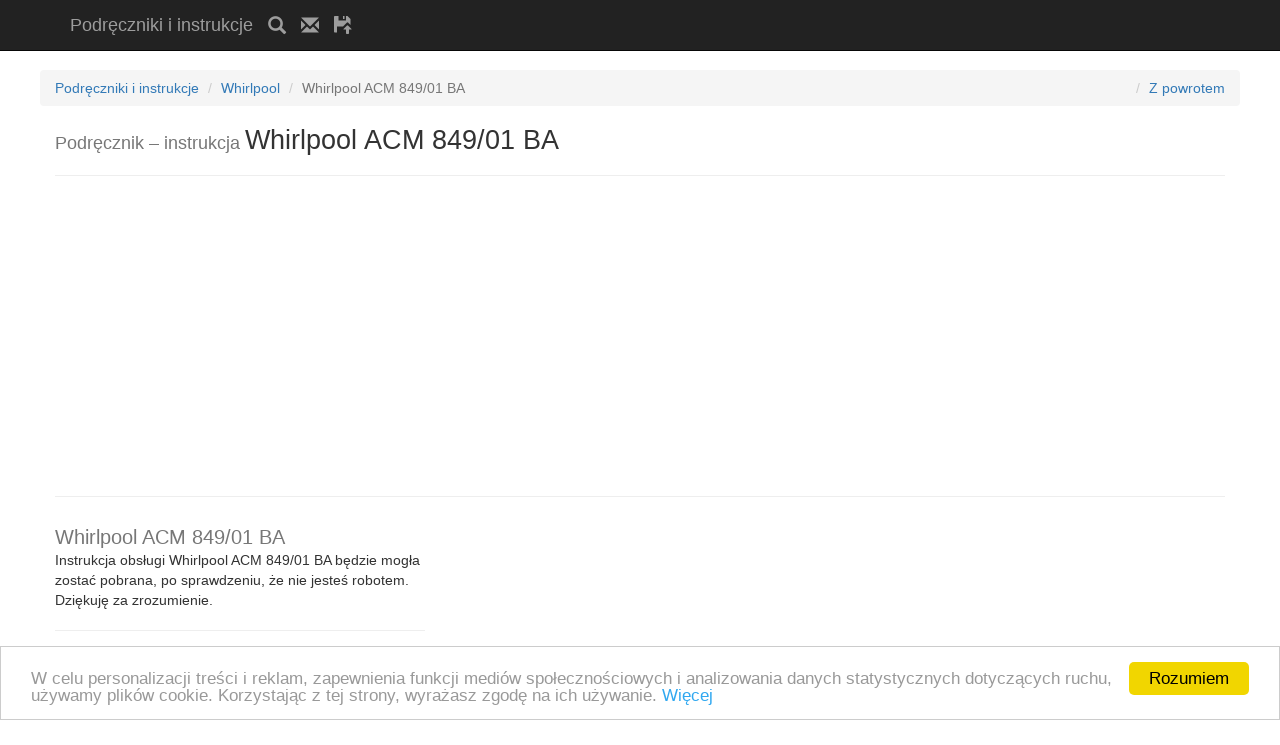

--- FILE ---
content_type: text/html; charset=utf-8
request_url: https://www.google.com/recaptcha/api2/anchor?ar=1&k=6LflyBQTAAAAADut8EqKEkAaJ864vNPVCFf1uTY6&co=aHR0cHM6Ly9pbnN0cnVrY2phLmV1OjQ0Mw..&hl=pl&v=PoyoqOPhxBO7pBk68S4YbpHZ&size=normal&anchor-ms=20000&execute-ms=30000&cb=q9i1r4j9xy9j
body_size: 49160
content:
<!DOCTYPE HTML><html dir="ltr" lang="pl"><head><meta http-equiv="Content-Type" content="text/html; charset=UTF-8">
<meta http-equiv="X-UA-Compatible" content="IE=edge">
<title>reCAPTCHA</title>
<style type="text/css">
/* cyrillic-ext */
@font-face {
  font-family: 'Roboto';
  font-style: normal;
  font-weight: 400;
  font-stretch: 100%;
  src: url(//fonts.gstatic.com/s/roboto/v48/KFO7CnqEu92Fr1ME7kSn66aGLdTylUAMa3GUBHMdazTgWw.woff2) format('woff2');
  unicode-range: U+0460-052F, U+1C80-1C8A, U+20B4, U+2DE0-2DFF, U+A640-A69F, U+FE2E-FE2F;
}
/* cyrillic */
@font-face {
  font-family: 'Roboto';
  font-style: normal;
  font-weight: 400;
  font-stretch: 100%;
  src: url(//fonts.gstatic.com/s/roboto/v48/KFO7CnqEu92Fr1ME7kSn66aGLdTylUAMa3iUBHMdazTgWw.woff2) format('woff2');
  unicode-range: U+0301, U+0400-045F, U+0490-0491, U+04B0-04B1, U+2116;
}
/* greek-ext */
@font-face {
  font-family: 'Roboto';
  font-style: normal;
  font-weight: 400;
  font-stretch: 100%;
  src: url(//fonts.gstatic.com/s/roboto/v48/KFO7CnqEu92Fr1ME7kSn66aGLdTylUAMa3CUBHMdazTgWw.woff2) format('woff2');
  unicode-range: U+1F00-1FFF;
}
/* greek */
@font-face {
  font-family: 'Roboto';
  font-style: normal;
  font-weight: 400;
  font-stretch: 100%;
  src: url(//fonts.gstatic.com/s/roboto/v48/KFO7CnqEu92Fr1ME7kSn66aGLdTylUAMa3-UBHMdazTgWw.woff2) format('woff2');
  unicode-range: U+0370-0377, U+037A-037F, U+0384-038A, U+038C, U+038E-03A1, U+03A3-03FF;
}
/* math */
@font-face {
  font-family: 'Roboto';
  font-style: normal;
  font-weight: 400;
  font-stretch: 100%;
  src: url(//fonts.gstatic.com/s/roboto/v48/KFO7CnqEu92Fr1ME7kSn66aGLdTylUAMawCUBHMdazTgWw.woff2) format('woff2');
  unicode-range: U+0302-0303, U+0305, U+0307-0308, U+0310, U+0312, U+0315, U+031A, U+0326-0327, U+032C, U+032F-0330, U+0332-0333, U+0338, U+033A, U+0346, U+034D, U+0391-03A1, U+03A3-03A9, U+03B1-03C9, U+03D1, U+03D5-03D6, U+03F0-03F1, U+03F4-03F5, U+2016-2017, U+2034-2038, U+203C, U+2040, U+2043, U+2047, U+2050, U+2057, U+205F, U+2070-2071, U+2074-208E, U+2090-209C, U+20D0-20DC, U+20E1, U+20E5-20EF, U+2100-2112, U+2114-2115, U+2117-2121, U+2123-214F, U+2190, U+2192, U+2194-21AE, U+21B0-21E5, U+21F1-21F2, U+21F4-2211, U+2213-2214, U+2216-22FF, U+2308-230B, U+2310, U+2319, U+231C-2321, U+2336-237A, U+237C, U+2395, U+239B-23B7, U+23D0, U+23DC-23E1, U+2474-2475, U+25AF, U+25B3, U+25B7, U+25BD, U+25C1, U+25CA, U+25CC, U+25FB, U+266D-266F, U+27C0-27FF, U+2900-2AFF, U+2B0E-2B11, U+2B30-2B4C, U+2BFE, U+3030, U+FF5B, U+FF5D, U+1D400-1D7FF, U+1EE00-1EEFF;
}
/* symbols */
@font-face {
  font-family: 'Roboto';
  font-style: normal;
  font-weight: 400;
  font-stretch: 100%;
  src: url(//fonts.gstatic.com/s/roboto/v48/KFO7CnqEu92Fr1ME7kSn66aGLdTylUAMaxKUBHMdazTgWw.woff2) format('woff2');
  unicode-range: U+0001-000C, U+000E-001F, U+007F-009F, U+20DD-20E0, U+20E2-20E4, U+2150-218F, U+2190, U+2192, U+2194-2199, U+21AF, U+21E6-21F0, U+21F3, U+2218-2219, U+2299, U+22C4-22C6, U+2300-243F, U+2440-244A, U+2460-24FF, U+25A0-27BF, U+2800-28FF, U+2921-2922, U+2981, U+29BF, U+29EB, U+2B00-2BFF, U+4DC0-4DFF, U+FFF9-FFFB, U+10140-1018E, U+10190-1019C, U+101A0, U+101D0-101FD, U+102E0-102FB, U+10E60-10E7E, U+1D2C0-1D2D3, U+1D2E0-1D37F, U+1F000-1F0FF, U+1F100-1F1AD, U+1F1E6-1F1FF, U+1F30D-1F30F, U+1F315, U+1F31C, U+1F31E, U+1F320-1F32C, U+1F336, U+1F378, U+1F37D, U+1F382, U+1F393-1F39F, U+1F3A7-1F3A8, U+1F3AC-1F3AF, U+1F3C2, U+1F3C4-1F3C6, U+1F3CA-1F3CE, U+1F3D4-1F3E0, U+1F3ED, U+1F3F1-1F3F3, U+1F3F5-1F3F7, U+1F408, U+1F415, U+1F41F, U+1F426, U+1F43F, U+1F441-1F442, U+1F444, U+1F446-1F449, U+1F44C-1F44E, U+1F453, U+1F46A, U+1F47D, U+1F4A3, U+1F4B0, U+1F4B3, U+1F4B9, U+1F4BB, U+1F4BF, U+1F4C8-1F4CB, U+1F4D6, U+1F4DA, U+1F4DF, U+1F4E3-1F4E6, U+1F4EA-1F4ED, U+1F4F7, U+1F4F9-1F4FB, U+1F4FD-1F4FE, U+1F503, U+1F507-1F50B, U+1F50D, U+1F512-1F513, U+1F53E-1F54A, U+1F54F-1F5FA, U+1F610, U+1F650-1F67F, U+1F687, U+1F68D, U+1F691, U+1F694, U+1F698, U+1F6AD, U+1F6B2, U+1F6B9-1F6BA, U+1F6BC, U+1F6C6-1F6CF, U+1F6D3-1F6D7, U+1F6E0-1F6EA, U+1F6F0-1F6F3, U+1F6F7-1F6FC, U+1F700-1F7FF, U+1F800-1F80B, U+1F810-1F847, U+1F850-1F859, U+1F860-1F887, U+1F890-1F8AD, U+1F8B0-1F8BB, U+1F8C0-1F8C1, U+1F900-1F90B, U+1F93B, U+1F946, U+1F984, U+1F996, U+1F9E9, U+1FA00-1FA6F, U+1FA70-1FA7C, U+1FA80-1FA89, U+1FA8F-1FAC6, U+1FACE-1FADC, U+1FADF-1FAE9, U+1FAF0-1FAF8, U+1FB00-1FBFF;
}
/* vietnamese */
@font-face {
  font-family: 'Roboto';
  font-style: normal;
  font-weight: 400;
  font-stretch: 100%;
  src: url(//fonts.gstatic.com/s/roboto/v48/KFO7CnqEu92Fr1ME7kSn66aGLdTylUAMa3OUBHMdazTgWw.woff2) format('woff2');
  unicode-range: U+0102-0103, U+0110-0111, U+0128-0129, U+0168-0169, U+01A0-01A1, U+01AF-01B0, U+0300-0301, U+0303-0304, U+0308-0309, U+0323, U+0329, U+1EA0-1EF9, U+20AB;
}
/* latin-ext */
@font-face {
  font-family: 'Roboto';
  font-style: normal;
  font-weight: 400;
  font-stretch: 100%;
  src: url(//fonts.gstatic.com/s/roboto/v48/KFO7CnqEu92Fr1ME7kSn66aGLdTylUAMa3KUBHMdazTgWw.woff2) format('woff2');
  unicode-range: U+0100-02BA, U+02BD-02C5, U+02C7-02CC, U+02CE-02D7, U+02DD-02FF, U+0304, U+0308, U+0329, U+1D00-1DBF, U+1E00-1E9F, U+1EF2-1EFF, U+2020, U+20A0-20AB, U+20AD-20C0, U+2113, U+2C60-2C7F, U+A720-A7FF;
}
/* latin */
@font-face {
  font-family: 'Roboto';
  font-style: normal;
  font-weight: 400;
  font-stretch: 100%;
  src: url(//fonts.gstatic.com/s/roboto/v48/KFO7CnqEu92Fr1ME7kSn66aGLdTylUAMa3yUBHMdazQ.woff2) format('woff2');
  unicode-range: U+0000-00FF, U+0131, U+0152-0153, U+02BB-02BC, U+02C6, U+02DA, U+02DC, U+0304, U+0308, U+0329, U+2000-206F, U+20AC, U+2122, U+2191, U+2193, U+2212, U+2215, U+FEFF, U+FFFD;
}
/* cyrillic-ext */
@font-face {
  font-family: 'Roboto';
  font-style: normal;
  font-weight: 500;
  font-stretch: 100%;
  src: url(//fonts.gstatic.com/s/roboto/v48/KFO7CnqEu92Fr1ME7kSn66aGLdTylUAMa3GUBHMdazTgWw.woff2) format('woff2');
  unicode-range: U+0460-052F, U+1C80-1C8A, U+20B4, U+2DE0-2DFF, U+A640-A69F, U+FE2E-FE2F;
}
/* cyrillic */
@font-face {
  font-family: 'Roboto';
  font-style: normal;
  font-weight: 500;
  font-stretch: 100%;
  src: url(//fonts.gstatic.com/s/roboto/v48/KFO7CnqEu92Fr1ME7kSn66aGLdTylUAMa3iUBHMdazTgWw.woff2) format('woff2');
  unicode-range: U+0301, U+0400-045F, U+0490-0491, U+04B0-04B1, U+2116;
}
/* greek-ext */
@font-face {
  font-family: 'Roboto';
  font-style: normal;
  font-weight: 500;
  font-stretch: 100%;
  src: url(//fonts.gstatic.com/s/roboto/v48/KFO7CnqEu92Fr1ME7kSn66aGLdTylUAMa3CUBHMdazTgWw.woff2) format('woff2');
  unicode-range: U+1F00-1FFF;
}
/* greek */
@font-face {
  font-family: 'Roboto';
  font-style: normal;
  font-weight: 500;
  font-stretch: 100%;
  src: url(//fonts.gstatic.com/s/roboto/v48/KFO7CnqEu92Fr1ME7kSn66aGLdTylUAMa3-UBHMdazTgWw.woff2) format('woff2');
  unicode-range: U+0370-0377, U+037A-037F, U+0384-038A, U+038C, U+038E-03A1, U+03A3-03FF;
}
/* math */
@font-face {
  font-family: 'Roboto';
  font-style: normal;
  font-weight: 500;
  font-stretch: 100%;
  src: url(//fonts.gstatic.com/s/roboto/v48/KFO7CnqEu92Fr1ME7kSn66aGLdTylUAMawCUBHMdazTgWw.woff2) format('woff2');
  unicode-range: U+0302-0303, U+0305, U+0307-0308, U+0310, U+0312, U+0315, U+031A, U+0326-0327, U+032C, U+032F-0330, U+0332-0333, U+0338, U+033A, U+0346, U+034D, U+0391-03A1, U+03A3-03A9, U+03B1-03C9, U+03D1, U+03D5-03D6, U+03F0-03F1, U+03F4-03F5, U+2016-2017, U+2034-2038, U+203C, U+2040, U+2043, U+2047, U+2050, U+2057, U+205F, U+2070-2071, U+2074-208E, U+2090-209C, U+20D0-20DC, U+20E1, U+20E5-20EF, U+2100-2112, U+2114-2115, U+2117-2121, U+2123-214F, U+2190, U+2192, U+2194-21AE, U+21B0-21E5, U+21F1-21F2, U+21F4-2211, U+2213-2214, U+2216-22FF, U+2308-230B, U+2310, U+2319, U+231C-2321, U+2336-237A, U+237C, U+2395, U+239B-23B7, U+23D0, U+23DC-23E1, U+2474-2475, U+25AF, U+25B3, U+25B7, U+25BD, U+25C1, U+25CA, U+25CC, U+25FB, U+266D-266F, U+27C0-27FF, U+2900-2AFF, U+2B0E-2B11, U+2B30-2B4C, U+2BFE, U+3030, U+FF5B, U+FF5D, U+1D400-1D7FF, U+1EE00-1EEFF;
}
/* symbols */
@font-face {
  font-family: 'Roboto';
  font-style: normal;
  font-weight: 500;
  font-stretch: 100%;
  src: url(//fonts.gstatic.com/s/roboto/v48/KFO7CnqEu92Fr1ME7kSn66aGLdTylUAMaxKUBHMdazTgWw.woff2) format('woff2');
  unicode-range: U+0001-000C, U+000E-001F, U+007F-009F, U+20DD-20E0, U+20E2-20E4, U+2150-218F, U+2190, U+2192, U+2194-2199, U+21AF, U+21E6-21F0, U+21F3, U+2218-2219, U+2299, U+22C4-22C6, U+2300-243F, U+2440-244A, U+2460-24FF, U+25A0-27BF, U+2800-28FF, U+2921-2922, U+2981, U+29BF, U+29EB, U+2B00-2BFF, U+4DC0-4DFF, U+FFF9-FFFB, U+10140-1018E, U+10190-1019C, U+101A0, U+101D0-101FD, U+102E0-102FB, U+10E60-10E7E, U+1D2C0-1D2D3, U+1D2E0-1D37F, U+1F000-1F0FF, U+1F100-1F1AD, U+1F1E6-1F1FF, U+1F30D-1F30F, U+1F315, U+1F31C, U+1F31E, U+1F320-1F32C, U+1F336, U+1F378, U+1F37D, U+1F382, U+1F393-1F39F, U+1F3A7-1F3A8, U+1F3AC-1F3AF, U+1F3C2, U+1F3C4-1F3C6, U+1F3CA-1F3CE, U+1F3D4-1F3E0, U+1F3ED, U+1F3F1-1F3F3, U+1F3F5-1F3F7, U+1F408, U+1F415, U+1F41F, U+1F426, U+1F43F, U+1F441-1F442, U+1F444, U+1F446-1F449, U+1F44C-1F44E, U+1F453, U+1F46A, U+1F47D, U+1F4A3, U+1F4B0, U+1F4B3, U+1F4B9, U+1F4BB, U+1F4BF, U+1F4C8-1F4CB, U+1F4D6, U+1F4DA, U+1F4DF, U+1F4E3-1F4E6, U+1F4EA-1F4ED, U+1F4F7, U+1F4F9-1F4FB, U+1F4FD-1F4FE, U+1F503, U+1F507-1F50B, U+1F50D, U+1F512-1F513, U+1F53E-1F54A, U+1F54F-1F5FA, U+1F610, U+1F650-1F67F, U+1F687, U+1F68D, U+1F691, U+1F694, U+1F698, U+1F6AD, U+1F6B2, U+1F6B9-1F6BA, U+1F6BC, U+1F6C6-1F6CF, U+1F6D3-1F6D7, U+1F6E0-1F6EA, U+1F6F0-1F6F3, U+1F6F7-1F6FC, U+1F700-1F7FF, U+1F800-1F80B, U+1F810-1F847, U+1F850-1F859, U+1F860-1F887, U+1F890-1F8AD, U+1F8B0-1F8BB, U+1F8C0-1F8C1, U+1F900-1F90B, U+1F93B, U+1F946, U+1F984, U+1F996, U+1F9E9, U+1FA00-1FA6F, U+1FA70-1FA7C, U+1FA80-1FA89, U+1FA8F-1FAC6, U+1FACE-1FADC, U+1FADF-1FAE9, U+1FAF0-1FAF8, U+1FB00-1FBFF;
}
/* vietnamese */
@font-face {
  font-family: 'Roboto';
  font-style: normal;
  font-weight: 500;
  font-stretch: 100%;
  src: url(//fonts.gstatic.com/s/roboto/v48/KFO7CnqEu92Fr1ME7kSn66aGLdTylUAMa3OUBHMdazTgWw.woff2) format('woff2');
  unicode-range: U+0102-0103, U+0110-0111, U+0128-0129, U+0168-0169, U+01A0-01A1, U+01AF-01B0, U+0300-0301, U+0303-0304, U+0308-0309, U+0323, U+0329, U+1EA0-1EF9, U+20AB;
}
/* latin-ext */
@font-face {
  font-family: 'Roboto';
  font-style: normal;
  font-weight: 500;
  font-stretch: 100%;
  src: url(//fonts.gstatic.com/s/roboto/v48/KFO7CnqEu92Fr1ME7kSn66aGLdTylUAMa3KUBHMdazTgWw.woff2) format('woff2');
  unicode-range: U+0100-02BA, U+02BD-02C5, U+02C7-02CC, U+02CE-02D7, U+02DD-02FF, U+0304, U+0308, U+0329, U+1D00-1DBF, U+1E00-1E9F, U+1EF2-1EFF, U+2020, U+20A0-20AB, U+20AD-20C0, U+2113, U+2C60-2C7F, U+A720-A7FF;
}
/* latin */
@font-face {
  font-family: 'Roboto';
  font-style: normal;
  font-weight: 500;
  font-stretch: 100%;
  src: url(//fonts.gstatic.com/s/roboto/v48/KFO7CnqEu92Fr1ME7kSn66aGLdTylUAMa3yUBHMdazQ.woff2) format('woff2');
  unicode-range: U+0000-00FF, U+0131, U+0152-0153, U+02BB-02BC, U+02C6, U+02DA, U+02DC, U+0304, U+0308, U+0329, U+2000-206F, U+20AC, U+2122, U+2191, U+2193, U+2212, U+2215, U+FEFF, U+FFFD;
}
/* cyrillic-ext */
@font-face {
  font-family: 'Roboto';
  font-style: normal;
  font-weight: 900;
  font-stretch: 100%;
  src: url(//fonts.gstatic.com/s/roboto/v48/KFO7CnqEu92Fr1ME7kSn66aGLdTylUAMa3GUBHMdazTgWw.woff2) format('woff2');
  unicode-range: U+0460-052F, U+1C80-1C8A, U+20B4, U+2DE0-2DFF, U+A640-A69F, U+FE2E-FE2F;
}
/* cyrillic */
@font-face {
  font-family: 'Roboto';
  font-style: normal;
  font-weight: 900;
  font-stretch: 100%;
  src: url(//fonts.gstatic.com/s/roboto/v48/KFO7CnqEu92Fr1ME7kSn66aGLdTylUAMa3iUBHMdazTgWw.woff2) format('woff2');
  unicode-range: U+0301, U+0400-045F, U+0490-0491, U+04B0-04B1, U+2116;
}
/* greek-ext */
@font-face {
  font-family: 'Roboto';
  font-style: normal;
  font-weight: 900;
  font-stretch: 100%;
  src: url(//fonts.gstatic.com/s/roboto/v48/KFO7CnqEu92Fr1ME7kSn66aGLdTylUAMa3CUBHMdazTgWw.woff2) format('woff2');
  unicode-range: U+1F00-1FFF;
}
/* greek */
@font-face {
  font-family: 'Roboto';
  font-style: normal;
  font-weight: 900;
  font-stretch: 100%;
  src: url(//fonts.gstatic.com/s/roboto/v48/KFO7CnqEu92Fr1ME7kSn66aGLdTylUAMa3-UBHMdazTgWw.woff2) format('woff2');
  unicode-range: U+0370-0377, U+037A-037F, U+0384-038A, U+038C, U+038E-03A1, U+03A3-03FF;
}
/* math */
@font-face {
  font-family: 'Roboto';
  font-style: normal;
  font-weight: 900;
  font-stretch: 100%;
  src: url(//fonts.gstatic.com/s/roboto/v48/KFO7CnqEu92Fr1ME7kSn66aGLdTylUAMawCUBHMdazTgWw.woff2) format('woff2');
  unicode-range: U+0302-0303, U+0305, U+0307-0308, U+0310, U+0312, U+0315, U+031A, U+0326-0327, U+032C, U+032F-0330, U+0332-0333, U+0338, U+033A, U+0346, U+034D, U+0391-03A1, U+03A3-03A9, U+03B1-03C9, U+03D1, U+03D5-03D6, U+03F0-03F1, U+03F4-03F5, U+2016-2017, U+2034-2038, U+203C, U+2040, U+2043, U+2047, U+2050, U+2057, U+205F, U+2070-2071, U+2074-208E, U+2090-209C, U+20D0-20DC, U+20E1, U+20E5-20EF, U+2100-2112, U+2114-2115, U+2117-2121, U+2123-214F, U+2190, U+2192, U+2194-21AE, U+21B0-21E5, U+21F1-21F2, U+21F4-2211, U+2213-2214, U+2216-22FF, U+2308-230B, U+2310, U+2319, U+231C-2321, U+2336-237A, U+237C, U+2395, U+239B-23B7, U+23D0, U+23DC-23E1, U+2474-2475, U+25AF, U+25B3, U+25B7, U+25BD, U+25C1, U+25CA, U+25CC, U+25FB, U+266D-266F, U+27C0-27FF, U+2900-2AFF, U+2B0E-2B11, U+2B30-2B4C, U+2BFE, U+3030, U+FF5B, U+FF5D, U+1D400-1D7FF, U+1EE00-1EEFF;
}
/* symbols */
@font-face {
  font-family: 'Roboto';
  font-style: normal;
  font-weight: 900;
  font-stretch: 100%;
  src: url(//fonts.gstatic.com/s/roboto/v48/KFO7CnqEu92Fr1ME7kSn66aGLdTylUAMaxKUBHMdazTgWw.woff2) format('woff2');
  unicode-range: U+0001-000C, U+000E-001F, U+007F-009F, U+20DD-20E0, U+20E2-20E4, U+2150-218F, U+2190, U+2192, U+2194-2199, U+21AF, U+21E6-21F0, U+21F3, U+2218-2219, U+2299, U+22C4-22C6, U+2300-243F, U+2440-244A, U+2460-24FF, U+25A0-27BF, U+2800-28FF, U+2921-2922, U+2981, U+29BF, U+29EB, U+2B00-2BFF, U+4DC0-4DFF, U+FFF9-FFFB, U+10140-1018E, U+10190-1019C, U+101A0, U+101D0-101FD, U+102E0-102FB, U+10E60-10E7E, U+1D2C0-1D2D3, U+1D2E0-1D37F, U+1F000-1F0FF, U+1F100-1F1AD, U+1F1E6-1F1FF, U+1F30D-1F30F, U+1F315, U+1F31C, U+1F31E, U+1F320-1F32C, U+1F336, U+1F378, U+1F37D, U+1F382, U+1F393-1F39F, U+1F3A7-1F3A8, U+1F3AC-1F3AF, U+1F3C2, U+1F3C4-1F3C6, U+1F3CA-1F3CE, U+1F3D4-1F3E0, U+1F3ED, U+1F3F1-1F3F3, U+1F3F5-1F3F7, U+1F408, U+1F415, U+1F41F, U+1F426, U+1F43F, U+1F441-1F442, U+1F444, U+1F446-1F449, U+1F44C-1F44E, U+1F453, U+1F46A, U+1F47D, U+1F4A3, U+1F4B0, U+1F4B3, U+1F4B9, U+1F4BB, U+1F4BF, U+1F4C8-1F4CB, U+1F4D6, U+1F4DA, U+1F4DF, U+1F4E3-1F4E6, U+1F4EA-1F4ED, U+1F4F7, U+1F4F9-1F4FB, U+1F4FD-1F4FE, U+1F503, U+1F507-1F50B, U+1F50D, U+1F512-1F513, U+1F53E-1F54A, U+1F54F-1F5FA, U+1F610, U+1F650-1F67F, U+1F687, U+1F68D, U+1F691, U+1F694, U+1F698, U+1F6AD, U+1F6B2, U+1F6B9-1F6BA, U+1F6BC, U+1F6C6-1F6CF, U+1F6D3-1F6D7, U+1F6E0-1F6EA, U+1F6F0-1F6F3, U+1F6F7-1F6FC, U+1F700-1F7FF, U+1F800-1F80B, U+1F810-1F847, U+1F850-1F859, U+1F860-1F887, U+1F890-1F8AD, U+1F8B0-1F8BB, U+1F8C0-1F8C1, U+1F900-1F90B, U+1F93B, U+1F946, U+1F984, U+1F996, U+1F9E9, U+1FA00-1FA6F, U+1FA70-1FA7C, U+1FA80-1FA89, U+1FA8F-1FAC6, U+1FACE-1FADC, U+1FADF-1FAE9, U+1FAF0-1FAF8, U+1FB00-1FBFF;
}
/* vietnamese */
@font-face {
  font-family: 'Roboto';
  font-style: normal;
  font-weight: 900;
  font-stretch: 100%;
  src: url(//fonts.gstatic.com/s/roboto/v48/KFO7CnqEu92Fr1ME7kSn66aGLdTylUAMa3OUBHMdazTgWw.woff2) format('woff2');
  unicode-range: U+0102-0103, U+0110-0111, U+0128-0129, U+0168-0169, U+01A0-01A1, U+01AF-01B0, U+0300-0301, U+0303-0304, U+0308-0309, U+0323, U+0329, U+1EA0-1EF9, U+20AB;
}
/* latin-ext */
@font-face {
  font-family: 'Roboto';
  font-style: normal;
  font-weight: 900;
  font-stretch: 100%;
  src: url(//fonts.gstatic.com/s/roboto/v48/KFO7CnqEu92Fr1ME7kSn66aGLdTylUAMa3KUBHMdazTgWw.woff2) format('woff2');
  unicode-range: U+0100-02BA, U+02BD-02C5, U+02C7-02CC, U+02CE-02D7, U+02DD-02FF, U+0304, U+0308, U+0329, U+1D00-1DBF, U+1E00-1E9F, U+1EF2-1EFF, U+2020, U+20A0-20AB, U+20AD-20C0, U+2113, U+2C60-2C7F, U+A720-A7FF;
}
/* latin */
@font-face {
  font-family: 'Roboto';
  font-style: normal;
  font-weight: 900;
  font-stretch: 100%;
  src: url(//fonts.gstatic.com/s/roboto/v48/KFO7CnqEu92Fr1ME7kSn66aGLdTylUAMa3yUBHMdazQ.woff2) format('woff2');
  unicode-range: U+0000-00FF, U+0131, U+0152-0153, U+02BB-02BC, U+02C6, U+02DA, U+02DC, U+0304, U+0308, U+0329, U+2000-206F, U+20AC, U+2122, U+2191, U+2193, U+2212, U+2215, U+FEFF, U+FFFD;
}

</style>
<link rel="stylesheet" type="text/css" href="https://www.gstatic.com/recaptcha/releases/PoyoqOPhxBO7pBk68S4YbpHZ/styles__ltr.css">
<script nonce="_2S9uJnLGBj0ezip_K5PAw" type="text/javascript">window['__recaptcha_api'] = 'https://www.google.com/recaptcha/api2/';</script>
<script type="text/javascript" src="https://www.gstatic.com/recaptcha/releases/PoyoqOPhxBO7pBk68S4YbpHZ/recaptcha__pl.js" nonce="_2S9uJnLGBj0ezip_K5PAw">
      
    </script></head>
<body><div id="rc-anchor-alert" class="rc-anchor-alert"></div>
<input type="hidden" id="recaptcha-token" value="[base64]">
<script type="text/javascript" nonce="_2S9uJnLGBj0ezip_K5PAw">
      recaptcha.anchor.Main.init("[\x22ainput\x22,[\x22bgdata\x22,\x22\x22,\[base64]/[base64]/MjU1Ong/[base64]/[base64]/[base64]/[base64]/[base64]/[base64]/[base64]/[base64]/[base64]/[base64]/[base64]/[base64]/[base64]/[base64]/[base64]\\u003d\x22,\[base64]\\u003d\x22,\x22bVtVw74Rwow6wr7Do8KOw6vDlTVGw60Kw6/DvB07asOVwpx/ecK1IkbChSDDsEoxasKfTVrCsRJkPcKdOsKNw7jCkQTDqEAHwqEEwq1Rw7Nkw7vDtsO1w6/DpsKFfBfDvTA2U0RRFxIPwqpfwokiwodGw5tCBB7Cti3Cn8K0wosVw6Niw4fClkQAw4bCoyPDm8Kaw6LCvkrDqSnCksOdFTJXM8OHw6xpwqjCtcO0wrstwrZbw4sxSMOUwo/Dq8KAKGrCkMOnwrwPw5rDmQMGw6rDn8KYIkQzbAPCsDNtcMOFW1jDlsKQwqzCoQXCm8OYw7/Cl8KowpIpbsKUZ8KSK8OZwqrDhEJ2wpRlwqXCt2k1EsKaZ8KxbCjCsGUzJsKVwqjDlsOrHhU8PU3ColXCvnbConQkO8OcbMOlV1jCkmTDqSvDjWHDmMOZdcOCwqLChsOtwrV4GhbDj8OSLcOfwpHCs8K8OMK/RRBHeEDDiMOjD8O/Imwyw7xww4vDtToFw5vDlsK+wrg+w5ogZUQpDjlgwpphwrDClWU7ZsKJw6rCrRczPArDjyxPAMK3R8OJfxnDm8OGwpA0EcKVLiBdw7Ezw67DjcOKBQLDq1fDjcKGIXgAw47Cn8Kfw5vCs8OKwqXCv0Mswq/CiyrCgcOXFElJXSk1wozCicOkw4TChcKCw4EKWx5zX38WwpPCnVvDtlrCqsOuw4vDlsKTdWjDkmDCmMOUw4rDu8KOwoEqIgXClhowMCDCv8OIMnvCk0fCscO/wqnCnmYFbRZCw6bDtVvCtghTE3hmw4DDkDtZTR5ICMKZTMOhDB/DsMKlasO/w48KbHBCwpvCmcOBAcKRBj4pNMOjw7bCszfCo04bwpfDp8OMwqfCg8Orw5zCksKKwrk6w7/Cv8KROcKCwqjCmRNewol8SVTCj8KOw6nDtcKoU8OaQ37Dh8OgcTbCoV7DhMKww6ovL8K/w4/[base64]/CniFSwrlQIsKrHhLDsMKnF8KfRRtgTyckJsOKJTfCicOWw4YKHFYAwrLCnBZ8wpjDosO/XzsuRyR8w6ZAwo3Cp8Ouw6fChCjDhcKGIMOCwr7CtwjDvlLDhyhFS8Obdz/DncOvMsKbwr5jwozCsw/Co8K7wrFNw5JZworCnUhrTcKTMkp6wpJWw7NHwozCnjUANsKww6NLwpzDt8Oaw6LCvTE7P17Dr8Kvwqtyw4XCsClKdsOYWsKGw7Nlw5w+ZCLCvsOvwoPDoD5Dw4fDgGc2w4DDtWENworDom92wrFrBALDo2LCnsOFwrrCqsKiwp9/w6LCqsKAfHDDvcKnWsKfwpxww6gIw43CsDMwwpI8w5vDrSREw4TDr8O0wrVBGSDCqEg2w77CunHDpSvCmcO5JsKzSMK7wp/DosKMwqLClcKEBcOIw4vDvMOow4F3w5ZyRCx9REI1W8O7XAHDlMKaV8Kow6VRIylSwq5+BMOLKcOOQMOuw6YtwolNM8OEwopPJMKow6Yiw7RFfsKfd8O8XMOtTFBEwo/CnUzDuMK0wpzDrcK5eMKYZkMULX0UblAAwqNONVfDtMObwosmIANaw54WAhvCg8Ogw6DCs3fCjsOObcOrLsK5w5QFf8OoeiM0SmM8Wh/DogzClsKAf8K9wq/Ck8O5VUvCjsKdRS/DmsKWK3AsLcOre8K7w7nCoCrCnsKww7zCpsOvwpXDrX9sKws7wpQ6fxDDnMK2w40pw6sBw5I8wpfDk8K4Jgt7w6dvw5TCo37DiMO/IMOzAMOUwoPDg8OAQ0Qiw4k/enUvLMKOw5jDvSrDmcKUw6kOTsK0BT8Xw4nDnnzDnC3DrErCoMOgwpRJf8O+woDCmsKfScKQwoVIw7XCrkDDhsO+U8KUwr8wwoduRkEKwozCscKFfVZ6w6VHw4vCgmpew68kDDkJw74/w5DDgMOcIlsORQrDr8OAwrxoecKnwovDu8KoP8K8ZcO/DcK2PRfCnMK/wonCncOHcxQsTwnCi3xEwoLDpSnDrMOebcOGHcOzDXdQJ8OlwqnDrMOhwrJNKsOrbMKCJcOmL8KIw6xAwqBVw6zCiVMuwo3Dj2dAw67CgxlQw4TDgkZ+clZSasKaw647JMKmH8OvUMO8C8OWWk8Cwq5cJjjDr8OFwoLDo07CuXYQw5RiH8OSCMKvwoDDt0dEW8O/w6DCvBN9w7fCscOEwoBow5XCq8KXICfCtMOgY0UOw5/Cu8K9w6wfwrsiw7fDiChGwq/DtXVDw4jCuMOgEMKZwq0LVsKSwqZ2w4Ydw6HCjMOyw7FkCsO1w4XCtcKNw6RewpfCh8OJw4DDn1/Cgh0mMSLDqW1kfzZlD8OOW8OCw54gwrFXw7DDrj8hw4wVwpbDqSjCrcK+wqnDn8OXIMORw4RHwqxPEUZLDsOXw7Iyw7LCssOvw6HCgF7DoMOZOx4+YMKwBD9hdSA2cx/DmAQ/[base64]/DqnpQVGjDtXIewrLCjXFQe8KuDsO8a2XDiULCsH4YaMOFH8OEwrHConwFw7bCmsKWw4xVLiLDl0BjQDfDqAVnwoTDkF3DnX3ClAEPwoALwq/CvWpTPUcvLcKtIUsuacO0wpY8wrciwpQKwpwDTCjDqTVND8O+WMKkw6XCicOow4zDq3ElWcOSw5wuTMOrIxsIXEtlwo88wpFWwonDuMKXPcOww4fDlcOaej1NeXHDtsOcw48xw7d1w6DDgmLDnsOSwrglwrXDoi/CgcO4SQQcCSDDtcO3X3YhwqjDr1HClcOaw4E3Oxggw7MiDcKOGcOpw7VVw5oiO8KPwozCpsO2ScOpwpxZGDzDvi9DBcKCXCzCvFgHwprCjGwlw5BxFMKnbGbCjQTDpsKYalTCvQ0WwphZCsKzAcKiLU0cTw/CnCvCk8OKElzCuB7DvkhKdsKaw5ozwpDCmcOPFHFuXk85IcOMw6jDl8OiwpzDkXRsw4luaXjCk8OMC13DusOvwrhID8O6wrrDkjMgQcKLQX7DnhPCscKVfxtKwqhAQWjDuhpUw5/CrwjCs3F4w599w5TDv3gBJ8OBXsKRwqUawp0awq9rwpvDs8KswqDCmRjDv8O9WQXDkcKSEsKRRhbDtR0BwokYB8Kiw57CmMOxw5dNwodawr5MWTzDilbCvwUnw47DnsOpScOSPVUewq0lwoXChMKdwoLCr8O/w6rCvcKgwqF1wpc0Wy50wo4sOcKUw7jDiS46Kw4sKMOcwpTCn8KAA23Dkh7DrghtR8Ktw63Dl8Obw4zCi25rwo3CtMO4KMOyw7I6GDXCtsOeawkXw7vDkynDnBEKwo46LxdmWnfChXvCp8K/XyvDj8KWwpotesOGwqLDgMOlw5zCmsK0wpTCi3bCvG7DicO8bn3CjcOBXj/Dt8OPwobCiGLDmsKCQTDDqcKePsKyw5fCvQPDt1tRw71ecGvCosOlTsKoU8ONTMKjCsKkwptyQljCqh3DhMKEFcKNw4fDvxTCtEkbw7nCu8O+wrPChcKCbQbCq8OpwrISORfCqcKoPhZEbHbDlcKrd0g1eMKQe8K5KcKOwr/[base64]/w6oPeWbClALCs8KcwpDCpgs7wpUxdMOTw7HCmcKqw6HClsOUAcO7O8Onw5jDosOFwpfCpiXCql8Ow7zClxfCin9pw5fCsj5GwovDiFc1w4PCsGDDgTfDvMKWBcKpNsKDZMOqw4MnwqDClk/[base64]/Dh8OPHBQZwokNd8OVD8O1w5/ChQhOBg/DkDMtwpJ6wosdORA1JMKPf8KXwoUDw5IPw5hcVcKnwpV6w4FOc8KTLcKzwqosw5/[base64]/[base64]/CtMO8wqvCsXhIwrp6w6DDnMOnLcKnQcOtVkZ8NCQdUsKawq8Qw6ggZ04zVsOzLWUtPB/DvgknVsOvLCEgHMO0LHXChWnCn389w5FYw5XClcOAwq1GwqDCsSYaLj89wpDCo8O7w5DCjWvDsgzDuMOFwoJDw4PCugxUwp3CukXDncKiw5LDtWw6woMNw59ow6bDtHPDn0TDtVHDhsKnJQ/DqcKLwo/DkwU0wrQADcKpwo5zCsKTYsO/w4jCssOAKSfDiMKlw7tDw6M8w7vCqy4BW1fDtcOAw5vCog1na8OSwpXDl8KxeSvDmMOPw5VXXsOcw7oIEMKzw5lpHcKVVUDCoMKydMOsU3rDiklKwqMjb2nCu8K/[base64]/w5gCwr03QTnChyfDnX5jw4A7w4oaDA7CiMKNwrrCjcO+GUjDuQfDg8KVw6jCqTRlw5vDn8K2F8KdX8ODwqLDhTARwqvCpVTDk8OuwrHDjsKXIMKwYTRww5DDh2ISwr1KwrZEbjFkal7Ck8OtwpQQFD4Rw73Duz/[base64]/w4UDJV3CpMKfEF/DoWbDtU3CpmtSSDDCsS/[base64]/CncKswrIBw5PCmjnCoBo7XVbCvgoWwpDDrA8/LQPCnjLDqcKJa8OMwrMuT0HDkcKpJzU8w7LCpsKpw4HChMK8I8OmwrFna2fCncOxM04ww4/DmUvCm8Ohwq/DpT3DujLChsKrShB0asKcwrEzIlHCvsK/[base64]/[base64]/wqZLIMO7KMOCDcO2ccKbwrcUw7AyJ8OVw6kfwoHDvSEZKMOsAcOWP8KlURbCssKIajrCucKJwqjCl3bCnEA/W8OBwrTClRsffAl7wo3CncOpwq0hw6Y3wrXCpR44w6fDjMOswosPGmvDkcKLLVF1GHDDvcK8w4gSw65uFcKhfV3CqVUWQ8K/[base64]/CqhRHw5kDw7VILUgEw67Cs1zCkw3DncKiw44dw5UXeMO5w5IHwqPCo8KDCkjDvMOLZ8K0BMKGw67Dq8OZw7zCgD/DpDQFEBLCiCB5HEbCt8O4w4wfwpTDlcOiwoPDgBAxw6wRNnzDsj47wqHDiRXDp2F/wrLDjnHDuFzDmcK2w6oUXsOEPcKDwonDiMKeWDtZw7rDqsKvGDsyK8OBY1fCszpVwq/CukdAYcKewqYNTGnDoSV4wo7DjcOpwqRcwrgVwoTCoMOOwqxPVHjCqh09wqBmw4HDt8OdbsKvwrvDnsK+JU9pw5oYMsKYLCzCuVJPeXXCpcKFCB7DqcK7w4PCk2x0wpPDvMOJw6dEwpbCqcOfw6fDq8KLCsKIIXpodsKxwpQxRy/Cp8OBwqjDrHTDnMOcwpPCs8K3axNhbS/[base64]/wqfCoV5VBcOMD8Kpw4bDg2LDqcKiwrHCgsKYG8K6w6DCo8Kxw5zDrjtSQMOxcMOjCysQWsOpRSTDljTCkcK1ZcKbZsKLwrfCqsKtfHfCscOkwq7ChmMew5/CvUITUMOaEWRsw47DgynCr8Oxw57Du8OZwrU/c8Ouw6fCu8KJFMOnw78VwoXDm8KPwpvCnsKnCzY6wqRNI1/DiGXCml3CpAXDsmfDlcOQXw4LwqfCo3PDmVoaaBLCicODGcOlwpnCnMKSEsO3w5PDjsOfw5Z9cm4eYBAqRg0PwoTDo8KewqPCq2IzWglFwqvCmT5ZTMOgTk84RsO7PlA/Tg7DncOhwqgWIFfDqWTDsS3CoMO2dcOMw60tVsOuw4TDmFHCozXCuwvDocKzEG9lwp1rwqLCp0fDmRkEw51DADs/Z8K6F8Oyw4rCm8K6YFfDtsKefMORwrgxRcKVw5gIw6XDtTsCQ8KfVCRsacKrwqZLw5PCvCfCsQMLKCfDiMK9wo5ZwpjDn3XCmMO2w6BSw7oLHy3CqX5PwojCs8K3E8Ksw74xw7VReMOKSHEqw6rCrCHDvMOUw6Z2CR8FU23CglTCjCk5wo/DiTLCocOqewTCnsOLdDnChMKYCQdCw4XCqMKIwrbDh8OffUoFV8Oaw6RMZH9EwpUbIcKtWcK2w65kWcOxc0IJccKkMsOQw5vDo8OWwpwNNcKgIhTDk8OjAwLDscKlwqXCkjrCu8O6NkdBC8Ogw6XCtEMew5jDsMOfV8O/[base64]/CgSDCulXDtRUawrIiw7QRY8Ocwr4cdg5hwqPDqjDDg8OmeMKWNG7Do8Ktw5XCk2MPwoUEY8OVw50pw5wLAMO3B8OIwpF9MV4hOcOGw4FkTsKHwobCgcOcCMOgPsOiwpPCukQ2MUguw65/XnLDhTnDhEF/wr7DnER/VsOTwofDkcOdw5hbw6fCmgt8C8KMW8K/w74Xw7TDoMOHwojChcKUw5jCscKvQGPCuxJYXsODAwpDbcOcFMKBwqTDiMOPcQnCqlLDnRnClDlVwoUYw6s2fsORwpjDkkgxEmRjw7sENgtrwrDCqBxvw5I2woZvw7wkK8O4TEo3wq3DhU/CrMOUwpTCl8KGwoZHAXfCsWkAwrTCmMOmwrIpwqIuwobDvkPDpVXCnsO3Q8O9wqcwbjNeQsONYMK/VSZWXnxhecOKMcOmYcOXw7xEFVgtwq3ChsK4YsOSAsK/wrLCmsKfwpnClHfDl145WMOCRsKJZ8O3UcOhJ8KFw4w2wplXwpbDrMOtZyxHX8Knw47Cm0HDpV93NsKVGDMhIE3ChUMSGwHDtiDDrMOow7nCqFJuwqnCllsBYFVgSMOQwoErw6l4w41ZYUfCiFolwrF6fWXCjA/Dkk/DhMOswofClgZeXMOUwoLDocKKGmQfDm9FwqNhfsKhwoHDnH90wo0mRzEKw6taw4/CgydcWzdRwoplfMOvWcKwwoXDg8OLw4B6w7nCvT/DuMOiw4orL8KswrFrw6lEC1FWw7E4fMKsAz7DpMOjK8Oke8K3J8ORAcOwVDDCgsOhGsO3w741Owg7wpvChWDDoyLDhcOWQzvDs2oswq9EL8KawpAzw5ZBY8KvE8OUCgwpJAEZw44Ww6HDljjDomMbw6nCtsOydQsCacOfwqbCoUo/w4ZGOsKpw5zCtsK2w5HCqm3DlSBgfR5VX8K8LcOlUMOjdsKLw7Nlw5JVw7QmS8OGw4F/ecOcUE9JRMOZwrYOw7TCly8NTwdqw7BtwrvCiGpJwrnDkcObUSdDMsOrPGTCqxzDsMKSWMOzc2fDpHXCt8KUUMKswoRswoXCuMKocEHCqcO6FG0ywrp2R2XCrnjDsVXDhl/CnDRgw7cBwoxMw4gzwrEAw5rDqMKrS8KmccKYw5rCpsOmwoRTZ8OKDFzCqsKMw43Cr8K4woQKGFHCgUPCr8OmDSQNw6/DtcKNNzvClUnDpB4UwpfCvMOOeEsTaWZuwoAjw5vCu2Utw7FDesOiwpAhw7czw5DCrSpmw7puw6nDqhJREMKBIcOAEUTDiGBFdsODwr51wrzCrzZdwrQPwrg6esOqw4xGwq/[base64]/[base64]/ChCZQCsOJw47Clh8qKDPCgsKzwqIXw6vDq2pwIMKZw6DCvjfDiHVSw4bDv8OSw4bCs8OBw6VkccObfEYIecKVU3plHzFYwprDgAttw7NJwqhvw6zDqQZvwrXCgzZywrxawo9zdgbDj8KxwplFw5d0Fzxuw69lw7XCrcO5Gx5LFELDol/ChcKhwovDkismwoAUw5XDgmvDkMKcw7DCkX5Mw71tw5wMfsKdwoPDijbDiGMqSnVMwq/CgAHCgS3CnTZpw7DCtinCr2AMw7Ymw5rDph/[base64]/[base64]/[base64]/[base64]/[base64]/[base64]/CsXklBsKSW8KlFSbCrCTCtETDplhDfMKXwrjDgDJUIWFSWi5zeG9kw6hGBwbDnV/DncKfw5/ColQAQVTDgyMCLyjCjMOlw7t8UsKEVmEkw6JHbW1Ow4XDjsOew7nClBsswqxpXHkyw514woXCpBlWwqNrC8KmwqXCnMOnw6QRw5tiAsO8w7nDlsKPOMKiwoDDhFnDrhHChMOIwrPCmhQ/CzUfwprDiCXCssKRVi/DtT5Gw7bDpVrCgy4Xw6pMwp7DgcOOw4JuwpDCngjDvMO9woENFhQ3wrQvN8Khw5/CiXjCnX3CuxDCusOsw5YmwqzDvMKJw6vCqx5WeMOpwqHDncKqwp44JVnDiMOFwrsLZ8KOw4zCqsODw5/Dj8KGw77DnRLDr8KWwqZXwrd4w4AEUMOkV8K0w71ZMcKyw6DCtsOHw4c+TBsLWgHDiEvCtBXDoUnCknYZTMKJTsO1HMKabwt9w5QeBBbCiyfCv8OSNMKRw5rChUpswoltDMOcRMKYwrlzcMKkecKpOWpEw556RSNKfMOKw5jDjTrDtTZwwq/DkcOBbMOHw5vDmifClsK8ZcOYCDN1TcKkejxpwokVwpAkw455w4o6w5pKecOiwpARw67Cm8O8wpwmwovDl1QZI8OicMKSA8KKw6rCqHIkRMOBBMKocC3ClF/DunXDkXNWa2jClzsaw4XDt2LDt3khR8Kxw6TDk8OPw73ChDJrAMO+NB0Vw6Jmw4HDiQHCnsO/[base64]/w6TDoMKow4PDi8OLHMOswoggQcKMf8Kyw6TCsHIpFDrCu1rDsx/Do8Okw5fCmsO+wq58w4xQeBrDsRfCv1vCgzbDqsOAw5UuEcK2wo0/SsKPOMONF8Oew5/CjMKDw4FSwqRWw5jDghIUw4omwoXDiiVhXsODQsOYw7HDucOFRFgbwozDn1xjTxddEyPDqcK5eMO6ZTIeS8OtGMKrwqDDhcO9w6rDusK1akXCucOOQ8ONw6PDmMOHQUfCqGMowo/ClcKCR3PDgsOZwoDDgS7Cu8O4TcKrDsOQU8OHw6TCo8OCecOowqBXwooZIsOuw6EdwqwXflBFwrZkw43DrcOYwq4qwqPCrMONwq5Aw5DDu1jCksOQwpzDiEsWfcOQw6PDikQYwph9bsOxwqcNGcOwKCtww5QbZMOxMicGw6AOw4dDwrUOYQ9OTh/DpsOdRT/ChQ4Jw7zDhcKVwrDDhE7DrTrCqsK5w4M8wp3Dg25aXMODw6stw5DCn0/DtR7CkcKxw6LCg0XDicOvw4LDvUTDlcOBwp/Ck8Kswp/Cr1sgdMKJw4Yew53CtsKff0HClMKQczrDk1zDm1osw6nDtzDDki3DgsK+Th7Cg8KRw443WsKaMlE5BS/CrXQ6woIAOTfCnR/Dg8Ogw4B0wpdMw5o6O8OZw606KsKnwp19KR4lwqfDssK4dMKQWxMHw5J3bcKew61gJyY4wobDgcO9w5sRamfCncO5OMOXwpXCl8Ktw5LDkRnCgsKhAQLDnk/CmWLDoQ5yDsKBwr3CoTzCkSUXWxzDg0FowpPDr8OPfls4w4hOwqA2wr7DhMOMw7cbw6Enwq3DlMKGMMOyQ8OnEsK8wqLCpcKEwpY7R8OSTWJVw6nCp8KYZ3k6BmZLXkhHw5DDjlFqMDQGQkzDtCjCli/Dr3NBwqDDpWg+w6bClHjClsOuw5lFb1AuQcK+AV3CpMK6wqYWOS7CoFJzw5rDisOzBsO7HXHChAk0w6dFwoAodMK6BsOlw6vCisKVw4F8BwUCbgPDhEXCvXjDsMOOwoM2bcKiwobDtG8UPGHDnl/DiMKFwqDDozEYw7LCucOaOsOYLUU8w4rCiWMFwoI2TsOZwo/DtFLCv8KcwrNnHMOAw63CgRjDiwLDu8KbJQR0wp81F3dbSsKwwqowAQLChcORwooUw6XDtcKPNj8twrdrwoXDlsKeXiFeesKnJ1BowoQ/[base64]/CvHwmw6MUw4kJbFjChMOBJsOvNsOeacKHOcKYGnlGRitwb1HCisOMw57CqX1+wrJOwprDuMOTWMOkwpTCoQEYwrlGfVbDqwHDviQbw7IMLR/DsQIpwrZFw5tUGMKOTmBJw6MHYcOrO2p4w6lNwrTCjRExw5x3wqFow4vDiCBwFRFoCMK5ZsKKHcKdVkcvYcONwoLCt8O7w5gcM8KYDsKVw5LDkMOBK8ORw7fDkmRdL8K2VlsbXMKqwpNzZXXDj8KtwqBSRzRBwrduTMOBw5VEacO/[base64]/Dvz7DusOHRMKXwojCncO/w6R/w4ZBw7vDhcOFwqRQwrxqwq3CosKYMMO9b8KqTFNNNsOfw4XCkcOyNcK2w53CgHPDg8KvYDjDgMOSDzdTwqtdW8KqdMO7PcKJPsK/woDCqjhLwrttw4A9w7Y4w5vCqcKnwrnDt2TDvFXDjj9QScKCQsKIwo5/w77DpRbDnMONTMOXw4sSbB8Cw6YNwqg7TMKmw641Gj1pw6DChghPeMOsCVrCpB17wrYJWSfDmsO0aMOIw7/CvzIQw5PCo8K+XCTDuHgJw5UdGsOBe8OZXAVwDsKzw73DpsO0HBhmexBiw5TCogXCtB/DmMO4RWgFDcKNQsOTwpxdccOywrbCg3DDjlXCiCrCokFfwpVPQV5zw7vCtcKzbD7DkMOuw6zDo21ywo89w6jDignCqMKRCsKGw7PDhsKtw5nDlVnDoMOywrFDMnzDtMKLwr/DuDxPw5JjOz/[base64]/w4wYw5vDjj7ClsKMw4tPw4tOw7NAwp5oGcKPDBfDi8OkwrHCosO1GcKkwqPCvEUjWsOeX0nDv3FGUcKtNsOHw5sHVnJuw5QVw4DCj8K5cH/DusK0DsOQOsOYw4TCsyRSScKVwrExNU3Dt2TCgG/Co8OGwqdYWT3CiMKKwrTCrT5HWcKBw7HDqsK7G3XDi8Kfw6pkHW9nw4Yvw6/Dn8ObHsOmw4rDm8KPw7YWw75rwogUw5TDq8KCZ8OAVHTCu8KtWkoNL1LCpzplTy3CrsKAYsOxwrsBw7suw49/w6fCssKRwrxGw7DCoMKpwo11wrLDtsOCwqp+GMOtb8OLQcOlLGlOVhLCp8OHDcKAwpTDkMO1w5jDs3k0wqDDqH4vZgLCrF3Dhw3CosOZCk3CuMKZPCcnw5XCqMK9wqFfWsKuw4YOw5tfwrptKHx1SMKiwrBOwq/[base64]/CpWFGwprDpMO7w5gzV1d/H8OpUC15wrUxNsKsw7XCrMKSw4I+wrnDmmFEwqNXwpd5cwsuEsOZJGXDrQbCssOHwoYPw7JLw71nclJaNsK+LC3ClsK/T8OdY0Brbx7DvF9ewpPDoVhbBsK1w7hHwoZSw44cwq8ZJE5UXsOjWsOMwpt4wopOwqnDrcKxMsOOwqtuEksWQMOfw757KiNlSCQhw4/DtMO1TsKjGMO2ETzDlg/CusOcM8KrNl9PwqjDuMKtZ8K6w4ZoA8OHImDDq8Oxw53Cj0LCgjdHw4LCmsOQw7EXQF11O8OOIhPCmkXCm1tDw4nDjsOow43DtgbDowtuJgFpQcKOwq9/M8OCw60Cwo9TMsKYwr3Do8OZw68Yw6rCtwVJOzXCqsOpw4NFDMKMw7rDhcKLw4vCmxopwo9qQQ0LXm4qw6IkwpZlw75cIcKnP8Olw6LDrWpsC8Otw5vDv8OXJHd8w6PCpAnDhxbDqhfCosOMYAxgZsO1DsOOwptHw6zCmyvCkcOmw5/Dj8OKw60KbXJfccOSQTzCksOhNxsLw71fwoHDjsOcw5nCl8KBwpjCnxVlw6nCoMKfwqFYwqPDoBZuwrHDhMKSw5dewrM6EsOTN8OYw6nCjG5lRTJXw4rDgMKnwrPCtVTDtnnDtzHCkSTCmEvDmHElw6UVVBjDtsKjw6jChMO9wpAmD27CoMKww5zCpnd/OMOVw6DCjj5cwo5HBlQPwq0lImPDvXwxw68tIkkjwoTCmlQWwpt5C8O1WxvDoznCscKXw6fCksKjQ8K2wpkcwq/CucKJwp1kNMO+wpzCoMKTF8KeehzDtMOMEFzDqW5rbMKUw4LCnsKfT8KLZsOBwrXCgxzCuQ/[base64]/DiMOgw5BnYsOGV1PCn8KGUDo+YCc3wqlQw4dBS2jDssOpXGPDlcKOInodwpZhJcKRw6fChAjCj1vCsQHDm8KewprCgcO5E8KGTjPDmU5gw70VQsKgw6sdw4YtLsKfJT7Ct8OMesKtw5jCucKFAkRFOMK3woXCmjMvwqLCoXrCqsOMFMOdEg3DpBvDlgbCrMOEBk/DswIfwoB4J25MJ8OWw49iG8KCw5HCjXbCh1nDtcKyw7PCow8uw7DCpSEkasOXwojDuQPCmABqw6bCvXQBwobClcKsTcONasKrw6/Cq3xzcAzDiF5YwrBhdF7CrBgWw7DCuMKETTgDw5tmw61YwpgVw7cpdMOwXcOzwoFRwo8rQ0LDsH06I8OBwqbCkjtXwpQQwpnDjsK6IcK8DMKwJlENwpYYwoHCgcOwXMKZKk9xBsKTFH/DshDDvFvDlMOzZcOWwpxyJ8KJwo7DsmQGwp3DtcOiRsKhw43CoiHDk3Zhwowfwocxwp1twp0Ow59TFcKycsKjwqbDqcOjDcO2CR3DiiENcMOVw7TDrsOfw7ZWS8OjP8KfwrHDusOpLHAAwpnDjl/DsMOaf8ONw5TCgEnCuS1zOsK+GykMNsOYw78Uw5gKwrbDrsOzKBIkw5jDghrCu8KkeCIhw7DCtBvDlcOFwrvDtUfDmB88FETDpRUpKsKTw7nCjh/Di8K0HyrCnitKKWh0V8KtG2HDp8OjwrJUw5sDw64KWcKiwqvCtMKzwqLCq3HCrn0TGsOgEsOLG1LCi8O1QXsZasOTAFB/Q23DkcO5wrvCskTDvsKBw4Qyw7Igw6QuwqgzYWzCpMOiZsKpAcOAWcKlG8Kmw6d/[base64]/IzLDvkcUCBQGEsOQAX/[base64]/aSlhAcK/w6p6wr3DuhHDnsOJw7DDj8KFwopEw6zCtm3DncKiHMKqw4zCjsO2wprCjW3CoERWc0vClXEpw7Q0w7DCpSnDicKSw5TDpBkwFMKFw5jDpcKuBsOHwpYZw4zDrcOWw7HDjMO6wp/DvsObL0ElSR85w5pHE8OJNcK7WgwFfjx3w5LDg8OywrpzwqzDvQwMwpg4wobCji3Cri1ZwpfDoSTDmMKnfAJ6ehbCncKKfMOlwoQBacK4wozCnDDCpsKEAMOaBh7DjQkcwqzCtCfCsxUubcOMw7XDgC/DvMOUD8KFeFBAXMOQw4oCKArCmQ7CgXo2OsOqV8OGwonDoC7DlcOHR3nDiRfCmUkoSsKpwrzCsj7DmT7CulzDsmXDsmDDrxFnDybCosKWAsOuwqbCg8OhUABDwqnDjcOgwrExUTUlM8KQw4FVKMO/[base64]/[base64]/fcOhwpzDosKwwq9DGMKWw4lnVmgafSTDk8K6wqhrwqkJPMOtw7ELCG9iCD/CowlBwobCssKfw73CvXZsw6E/dB3CpsKAJHpRwrXCr8KwbglLdEzDhMOEw6YEw4DDmMKZIlo1wplsUsOASsKURh3Djwgqw7NQw5TDncK/[base64]/[base64]/[base64]/DkcK3aHAlw4zDoA12w5TCucOkMBTDq8OJUsKxwqxlZsKaw64PGFrDqXzDvXTDkUh3wq9lw58HdMKuw6szwp1GIDV6w6nDrBXCnlw9w4xEexHCscOIcDAlwr41bcO4Z8OMwqHDh8K+V1xKwrA/wr9/IsKaw4ovH8Oiw6B3dsOSwph5b8KVwpoLGcOxAsO7GMO6E8OXQcKxNwXCi8Ovw5FXw6TCpybCinzDhcO/[base64]/DtMKEZRfDkQbDuTzClcO/eSvDmMO1w7nDkCPChcOhwrjDmwlKw6zClcO/GxF+w6Epw70dWBnDil1VN8OQwrl9wonDohV2woZceMOQV8K0wrjCgcOBwrnCt245wo1fwr/ClcOnwpzDqD3DuMOmGMO1wqXCoiJ/[base64]/DtcOTV21jLcKswrrCg8Klw6rDq8Oew5rDhcOvwqbCqA9jMsKuwrUKaCo6w6LDlF7DpMOZw43DnsOESMOIw77DqMK9woXCtjlqwp53UMOywqlewo4Yw5jCtsOVEEjCk3rDgSRawrhUE8KLwrfDssKhccOHw6jClcKSw5pQEG/DoMKPwojCqsO9ckLCvwddwpDCpA8cw5fChFPCnVl/[base64]/wr3Dn8KIw5VPw7bDu8O+w6Bfwol1wqbCtiQResKwZUpKwqbDmcOIwrYGw5dbw7nCvhsPRcKTCcOdLEQNDXZWCXI9ADbCrwPDmDvCoMKWwpo8wp/DjMO0f20eQBhcwo1TH8OSwrXDgsOWwpNbX8OXw5cAY8Ouwq0gb8OVFzfDmcKFcGPCr8OTERw8C8OWwqdaUgk0JzjCq8K3WGg5cQzCsURrw67ChU8IwqbDmgfCnANww6DDkcOiaF/[base64]/ClUgbcsOqdDJswrHDlMOuwoo0w7c/w6wTwrHCtcKvUsOnDcO8wqhuwpbCjH7DgMOcEH5Td8OgFsOhV1BIcF7Cg8OcbMKbw6U3HMKnwqVmwrljwqJrRsKzwo/CksOMwoJUFMKbecOpRy7DpsKlwqXDkMK0wrnCrFRpB8KgwprCnHMow5DDg8OfD8OGw4zChcOTRFoTw5PDixcOwrvCqMKaYHEKe8O6TjLDm8OlwpnDnztGI8K0LnbDpMOiaAYiRsO/Xm5Bw4bDvHkpw7ZILX/Du8KXwq7CucOtw5/Du8OFUMOVw43CusK0YsORw6PDh8KdwrzDo3oIPMOhwpbCoMObw6UHHyElS8Ofw5rCiztIw6pyw4TDqhZgwqvDpj/CqMOhw6nCjMOawozCm8Oee8OJLsO0bcKdw6kOwqRuw68pw7jCj8ObwpQoc8KDHlnDuRfDjxPDvMOFw4DCgmzCvsKvbGtwYBfChDHDi8OXIMK5QHXClsK/GCwwXcONbnnCqcK5FcO6w6VYRDwdw77DtsKOwrzDu1gVwoTDq8KeFMK8K8OEbzfDpzFIXTjCnmjCrwTDuTIVwrVyDsOMw4cFDMOOa8OrMsONwrwOABjDvMKXwopRZ8OGwqB8w47CpRZXwoDDuxJGf2V8DhvDkMKiw6pkwr/[base64]/CuMKtwokJIsKswrAUwoXDocOLEcOEGMO/[base64]/CjMKzwqgow4HCkkxBwrFawo3Djycfwp3Cg2xUwoLDk8K3ahEKCcOyw7FuKA7Dpl/DpcOawpoxwobCkGHDgMKpw48hXQ8mwoklw5nDmMK8VMKGw5DDmcKZw7A8w7vCr8OUwqtLKsKiwrxUwpfCiB85STQHw7XDqFMPw4jCocKBP8OXwrRMJsOuUsOZw48/wpLDjsK/wrfDtRjClg3DpXLCgVLCtcOuCk7DscOHw7NXSWnDlgnCp27DtB3DrVxYwpfCvMKcNAEhwo85worDjMONwpsaLMKjU8Oaw58ZwoJdX8KQw6DCtMKrw7geXcOfcEnCsnXDqcOFQGjCsm9OBcKEwpEgw6nCpsKLHA/DvDthGMOYMcO+I10/wroHA8OPH8OoRsOWw6VRwqBzYMO5w7EFDCRfwqVRUMKLwqhGw6ptw4vCt2RmA8KOwq1Ew4wpw43CgcObwqvCtMORQ8KYZBsQw7FBT8Ogwr7Cgw3CksOrwrDCuMK/Ei/DngXCgsKKdMOeKXsBNno7w7vDqsOww4U+wqFlw4ZKw79KCF5HFkNYwq/CuUlnJsOPwqDDu8OlS3rDksOxdWYKw793d8KKwrbDt8OSw5oPDzIZwqBJW8KGUCzDisKfw5Agw4zDqMKyJ8K2E8K8ccOSUMOsw5/DjMO7wrnDij7Co8OHEMOWwrkuMG/[base64]/DlkdDMMK1wrDDsMOew7zDvVMdC8KwCcKbw7QdMVVIwoccwqbClsKNwrMEXQfDmlrDisKow6IswpdtwqfCrzhNBMOuaTRjw5jCkFLDiMOZw5ZhwrPCjcO9JHF/ZcOJwoLDpMKHHMO0w7s0w6R1woRLbMK0wrLCiMKOwpbDgcOow7g/[base64]/DlH/CiMO+Z1HDiEjDhFYySGDDoSIdD8KQTcOzJk/Cjw/DsMKCwq1Xwr0tPEfCi8K3w4ZAMX7Cux/[base64]/w6XCqVnCvWcCWQgLTUrCkMKnwqHCtnkyScONOcOaw4/DgsOKBcOdw5Y7ecOkw6oIw5hSw6rCh8KNMsOiwrXDmcKZW8Ocw43Dt8Krw5HDvEzCqAtgw5sSdMKwwpvCgsKWR8K+w53DvcO7Hh4yw4/CrMOTE8KtR8OXwqsjbsK6OMOPwocaLMKfVCl/wqHCi8OHAjZzEcOwwpHDuhR1ajLCgsOMR8OMQXcHVXfDvMKMCSRGf0M2EcK6el7ChsOMd8KdLsO/wpzCncOcWzTCr2Znw4HDlsOhwpTCvsOGASXDhkTClcOmwoQEKi/Dl8O2w7jCocKXA8Kqw7EjGi7DvnwWPDDDicOfMiXDmV7DjiYGwqM3dALCrlgBw5zDqBUCw67ChsK/w7jDjhXDgsKtw6FBwrzDtsOlw4h5w6J9wpLDljTCisODGWEbUcKsPAwCEMOUw4/[base64]/CrwN6woUMKzfDrFHCm3bDvsOmegF3w5zDtsO/[base64]/DohgwKUA2w511w6jDtsKpc0R7b8Oaw6gpEXVZwqhMw60OFHcJworCokjDskgUesKPWhHDpcKgKg1lKF/CtMOSwofColcvcsK7wqfCi3ttVkzDtTLClncHwps0NMK1w6rDmMKTDwZVw7/CiwDDkxVcwpN8w4XCljpNeCcFwpTCpsKaEsOcJDPChXHDkMKGwobCq2tFZMOjc1jDqVnCr8OrwqA9TinCosOEdhoDXBPDp8Odw59hwojDiMK+w4jCs8OBw77DuQvCp1YQAnhXw6nClMOxFG/Cm8OrwpNBwqTDhMOBwoXDlsOsw7TCpMOVwoDCjcK0O8OOR8KkwpTCjFl7w6/[base64]/[base64]/CtWBcwoRiw6LDqcKKw4/[base64]/DgBhSXmxQQsKhwoxIO3fCgmPDgSzCmMK/MMKdw6QuU8OzD8KJCMKTM290LcKMUgt3MEbCmCvDoyRaLcOvw6LDqcODw7c2M1LDiAVgwpfDnR/Cu3FOwobDssKbDjbDoVPCs8OwBmPDi1fCncOSKMOcY8Khwo7DhMOawrJqw6/CqcOCLxfDqCfDnmHCk046w77DtB8YRksyCcOoI8OnwobDtMKMQcKdwqIQFcKpwrnChcKgwpTDmsK+wprDsyfChgrDq1FPYw/DmRfCtVPCusO7f8OzTmI4dmjCsMOPbnXCt8O5w6zDlMOGIj05wpvDoRPDi8KMw55mw5YWVsKMHsO+NcOpYgfDrx7CmcO8MR1Rwq1Pw70rwpjDnFA1TlgsEcObw5RbaAXCh8KCVsKaKMKNwpRrw7TDqwvCrkPCki/DnsKvfsK2WHl2Hg9EZsKGIMO/AMKjCGsDw4fCmXDDpsO1ecKFwovDpcO+wrp/UcKTwoLCphXCqcKOwqTClDJ0wpZVw7XCoMKxw5LCi2LDj0F8wrXCv8KgwoYMwoDDkSwewqLDi19GJMOcFcOOwpR3w6dbwo3Cl8O6T1pEw7pZw6LCq3/DkFPDi1TDnWIMw758asKEBWHDmD8te3wTfsKLwpLCkA9rw5nDq8OIw5LDiFNaFFkow4DDikLDk3E8HAkFEMOEwo0GTsKyw7/[base64]/Cl2QPY8KlwqRpw7N2wo/CoMK0wp/CjMKEXsO4YCfCpMOcwovCgQRCwrknFcKywqN+A8OgH0jCqWTCkhZaKMKReSHCucKSwqrDvCzDs3rDuMKfa1MawozCng/DmHvCqmYucMK7RsO1P23Dt8KawonDp8Kley/[base64]/CqWk2W21SwoHCjSrCg8KmKT5BJR/CssKZXgnCtifDvDLDpsKbw4bDlsK0Lk3DpjoIwpQAw5lhwqx6wqJrScK1PBptHGrDucKXw614woUJCcKUw7dfw7DCsmbCgcKUT8KEw6vCscKxC8OgwrbCt8OIeMO8cMKGw7DDtMOewpgww7NJwp7DtF0/wpDCjg7DkcOywp4Jwp/CrsO0f0nClMOxHQXDrWXChcKrSzTCpMOlwojDqHATw6t5w79L\x22],null,[\x22conf\x22,null,\x226LflyBQTAAAAADut8EqKEkAaJ864vNPVCFf1uTY6\x22,0,null,null,null,1,[21,125,63,73,95,87,41,43,42,83,102,105,109,121],[1017145,188],0,null,null,null,null,0,null,0,1,700,1,null,0,\[base64]/76lBhnEnQkZnOKMAhk\\u003d\x22,0,0,null,null,1,null,0,0,null,null,null,0],\x22https://instrukcja.eu:443\x22,null,[1,1,1],null,null,null,0,3600,[\x22https://www.google.com/intl/pl/policies/privacy/\x22,\x22https://www.google.com/intl/pl/policies/terms/\x22],\x22u+8vTXokhlu0TnySA6meIMmPX48lXRDxuKLKaABFgj4\\u003d\x22,0,0,null,1,1768940076780,0,0,[79],null,[52,23],\x22RC-ZjAFcyiLb2wb6w\x22,null,null,null,null,null,\x220dAFcWeA5jTguw3AgEDZDDsWIzvvthojLVczGpeunxsiAULtc-uKKtykBV5aJliLPv81zjEqDNO6MhKafUcGsWBZLp-HVcAJkUDg\x22,1769022876943]");
    </script></body></html>

--- FILE ---
content_type: text/html; charset=utf-8
request_url: https://www.google.com/recaptcha/api2/aframe
body_size: -256
content:
<!DOCTYPE HTML><html><head><meta http-equiv="content-type" content="text/html; charset=UTF-8"></head><body><script nonce="KscXaN5BIdtDY-bEiQO9XQ">/** Anti-fraud and anti-abuse applications only. See google.com/recaptcha */ try{var clients={'sodar':'https://pagead2.googlesyndication.com/pagead/sodar?'};window.addEventListener("message",function(a){try{if(a.source===window.parent){var b=JSON.parse(a.data);var c=clients[b['id']];if(c){var d=document.createElement('img');d.src=c+b['params']+'&rc='+(localStorage.getItem("rc::a")?sessionStorage.getItem("rc::b"):"");window.document.body.appendChild(d);sessionStorage.setItem("rc::e",parseInt(sessionStorage.getItem("rc::e")||0)+1);localStorage.setItem("rc::h",'1768936479385');}}}catch(b){}});window.parent.postMessage("_grecaptcha_ready", "*");}catch(b){}</script></body></html>